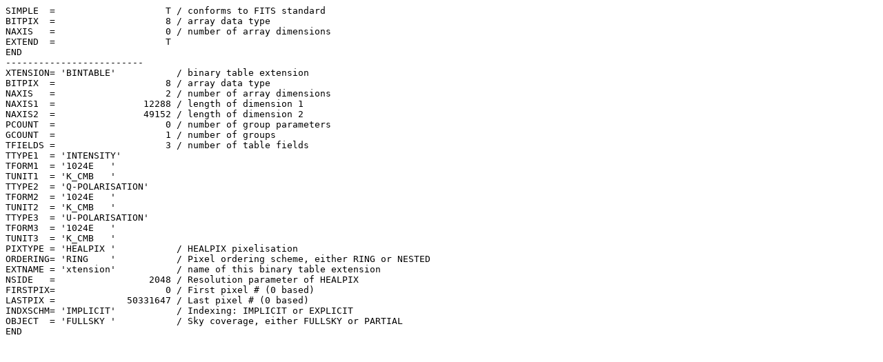

--- FILE ---
content_type: text/plain
request_url: https://irsa.ipac.caltech.edu/data/Planck/release_3/all-sky-maps/previews/HFI_CompMap_Foregrounds-nilc-353_R3.00/header.txt
body_size: 2537
content:
SIMPLE  =                    T / conforms to FITS standard                      
BITPIX  =                    8 / array data type                                
NAXIS   =                    0 / number of array dimensions                     
EXTEND  =                    T                                                  
END                                                                             
-------------------------
XTENSION= 'BINTABLE'           / binary table extension                         
BITPIX  =                    8 / array data type                                
NAXIS   =                    2 / number of array dimensions                     
NAXIS1  =                12288 / length of dimension 1                          
NAXIS2  =                49152 / length of dimension 2                          
PCOUNT  =                    0 / number of group parameters                     
GCOUNT  =                    1 / number of groups                               
TFIELDS =                    3 / number of table fields                         
TTYPE1  = 'INTENSITY'                                                           
TFORM1  = '1024E   '                                                            
TUNIT1  = 'K_CMB   '                                                            
TTYPE2  = 'Q-POLARISATION'                                                      
TFORM2  = '1024E   '                                                            
TUNIT2  = 'K_CMB   '                                                            
TTYPE3  = 'U-POLARISATION'                                                      
TFORM3  = '1024E   '                                                            
TUNIT3  = 'K_CMB   '                                                            
PIXTYPE = 'HEALPIX '           / HEALPIX pixelisation                           
ORDERING= 'RING    '           / Pixel ordering scheme, either RING or NESTED   
EXTNAME = 'xtension'           / name of this binary table extension            
NSIDE   =                 2048 / Resolution parameter of HEALPIX                
FIRSTPIX=                    0 / First pixel # (0 based)                        
LASTPIX =             50331647 / Last pixel # (0 based)                         
INDXSCHM= 'IMPLICIT'           / Indexing: IMPLICIT or EXPLICIT                 
OBJECT  = 'FULLSKY '           / Sky coverage, either FULLSKY or PARTIAL        
END                                                                             
